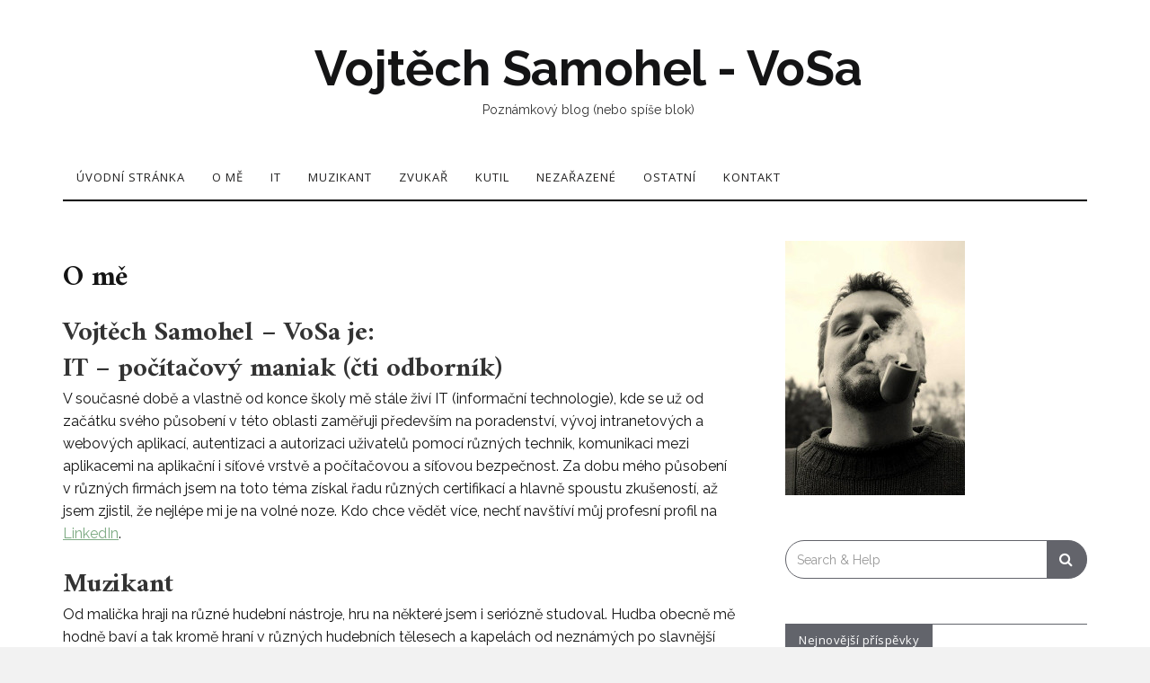

--- FILE ---
content_type: text/html; charset=UTF-8
request_url: http://www.vosa.cz/o-me/
body_size: 9817
content:

<!DOCTYPE html>
<html lang="cs">
	<head>
		<meta charset="UTF-8">
		<meta name="viewport" content="width=device-width, initial-scale=1">
		<link rel="profile" href="http://gmpg.org/xfn/11">
		<title>O mě &#8211; Vojtěch Samohel &#8211; VoSa</title>
<meta name='robots' content='max-image-preview:large' />
<meta name="dlm-version" content="5.1.6"><link rel='dns-prefetch' href='//fonts.googleapis.com' />
<link rel="alternate" type="application/rss+xml" title="Vojtěch Samohel - VoSa &raquo; RSS zdroj" href="http://www.vosa.cz/feed/" />
<link rel="alternate" title="oEmbed (JSON)" type="application/json+oembed" href="http://www.vosa.cz/wp-json/oembed/1.0/embed?url=http%3A%2F%2Fwww.vosa.cz%2Fo-me%2F" />
<link rel="alternate" title="oEmbed (XML)" type="text/xml+oembed" href="http://www.vosa.cz/wp-json/oembed/1.0/embed?url=http%3A%2F%2Fwww.vosa.cz%2Fo-me%2F&#038;format=xml" />
<style id='wp-img-auto-sizes-contain-inline-css' type='text/css'>
img:is([sizes=auto i],[sizes^="auto," i]){contain-intrinsic-size:3000px 1500px}
/*# sourceURL=wp-img-auto-sizes-contain-inline-css */
</style>
<style id='wp-emoji-styles-inline-css' type='text/css'>

	img.wp-smiley, img.emoji {
		display: inline !important;
		border: none !important;
		box-shadow: none !important;
		height: 1em !important;
		width: 1em !important;
		margin: 0 0.07em !important;
		vertical-align: -0.1em !important;
		background: none !important;
		padding: 0 !important;
	}
/*# sourceURL=wp-emoji-styles-inline-css */
</style>
<link rel='stylesheet' id='wp-block-library-css' href='http://www.vosa.cz/wp-includes/css/dist/block-library/style.min.css?ver=6.9' type='text/css' media='all' />
<style id='global-styles-inline-css' type='text/css'>
:root{--wp--preset--aspect-ratio--square: 1;--wp--preset--aspect-ratio--4-3: 4/3;--wp--preset--aspect-ratio--3-4: 3/4;--wp--preset--aspect-ratio--3-2: 3/2;--wp--preset--aspect-ratio--2-3: 2/3;--wp--preset--aspect-ratio--16-9: 16/9;--wp--preset--aspect-ratio--9-16: 9/16;--wp--preset--color--black: #000000;--wp--preset--color--cyan-bluish-gray: #abb8c3;--wp--preset--color--white: #ffffff;--wp--preset--color--pale-pink: #f78da7;--wp--preset--color--vivid-red: #cf2e2e;--wp--preset--color--luminous-vivid-orange: #ff6900;--wp--preset--color--luminous-vivid-amber: #fcb900;--wp--preset--color--light-green-cyan: #7bdcb5;--wp--preset--color--vivid-green-cyan: #00d084;--wp--preset--color--pale-cyan-blue: #8ed1fc;--wp--preset--color--vivid-cyan-blue: #0693e3;--wp--preset--color--vivid-purple: #9b51e0;--wp--preset--gradient--vivid-cyan-blue-to-vivid-purple: linear-gradient(135deg,rgb(6,147,227) 0%,rgb(155,81,224) 100%);--wp--preset--gradient--light-green-cyan-to-vivid-green-cyan: linear-gradient(135deg,rgb(122,220,180) 0%,rgb(0,208,130) 100%);--wp--preset--gradient--luminous-vivid-amber-to-luminous-vivid-orange: linear-gradient(135deg,rgb(252,185,0) 0%,rgb(255,105,0) 100%);--wp--preset--gradient--luminous-vivid-orange-to-vivid-red: linear-gradient(135deg,rgb(255,105,0) 0%,rgb(207,46,46) 100%);--wp--preset--gradient--very-light-gray-to-cyan-bluish-gray: linear-gradient(135deg,rgb(238,238,238) 0%,rgb(169,184,195) 100%);--wp--preset--gradient--cool-to-warm-spectrum: linear-gradient(135deg,rgb(74,234,220) 0%,rgb(151,120,209) 20%,rgb(207,42,186) 40%,rgb(238,44,130) 60%,rgb(251,105,98) 80%,rgb(254,248,76) 100%);--wp--preset--gradient--blush-light-purple: linear-gradient(135deg,rgb(255,206,236) 0%,rgb(152,150,240) 100%);--wp--preset--gradient--blush-bordeaux: linear-gradient(135deg,rgb(254,205,165) 0%,rgb(254,45,45) 50%,rgb(107,0,62) 100%);--wp--preset--gradient--luminous-dusk: linear-gradient(135deg,rgb(255,203,112) 0%,rgb(199,81,192) 50%,rgb(65,88,208) 100%);--wp--preset--gradient--pale-ocean: linear-gradient(135deg,rgb(255,245,203) 0%,rgb(182,227,212) 50%,rgb(51,167,181) 100%);--wp--preset--gradient--electric-grass: linear-gradient(135deg,rgb(202,248,128) 0%,rgb(113,206,126) 100%);--wp--preset--gradient--midnight: linear-gradient(135deg,rgb(2,3,129) 0%,rgb(40,116,252) 100%);--wp--preset--font-size--small: 13px;--wp--preset--font-size--medium: 20px;--wp--preset--font-size--large: 36px;--wp--preset--font-size--x-large: 42px;--wp--preset--spacing--20: 0.44rem;--wp--preset--spacing--30: 0.67rem;--wp--preset--spacing--40: 1rem;--wp--preset--spacing--50: 1.5rem;--wp--preset--spacing--60: 2.25rem;--wp--preset--spacing--70: 3.38rem;--wp--preset--spacing--80: 5.06rem;--wp--preset--shadow--natural: 6px 6px 9px rgba(0, 0, 0, 0.2);--wp--preset--shadow--deep: 12px 12px 50px rgba(0, 0, 0, 0.4);--wp--preset--shadow--sharp: 6px 6px 0px rgba(0, 0, 0, 0.2);--wp--preset--shadow--outlined: 6px 6px 0px -3px rgb(255, 255, 255), 6px 6px rgb(0, 0, 0);--wp--preset--shadow--crisp: 6px 6px 0px rgb(0, 0, 0);}:where(.is-layout-flex){gap: 0.5em;}:where(.is-layout-grid){gap: 0.5em;}body .is-layout-flex{display: flex;}.is-layout-flex{flex-wrap: wrap;align-items: center;}.is-layout-flex > :is(*, div){margin: 0;}body .is-layout-grid{display: grid;}.is-layout-grid > :is(*, div){margin: 0;}:where(.wp-block-columns.is-layout-flex){gap: 2em;}:where(.wp-block-columns.is-layout-grid){gap: 2em;}:where(.wp-block-post-template.is-layout-flex){gap: 1.25em;}:where(.wp-block-post-template.is-layout-grid){gap: 1.25em;}.has-black-color{color: var(--wp--preset--color--black) !important;}.has-cyan-bluish-gray-color{color: var(--wp--preset--color--cyan-bluish-gray) !important;}.has-white-color{color: var(--wp--preset--color--white) !important;}.has-pale-pink-color{color: var(--wp--preset--color--pale-pink) !important;}.has-vivid-red-color{color: var(--wp--preset--color--vivid-red) !important;}.has-luminous-vivid-orange-color{color: var(--wp--preset--color--luminous-vivid-orange) !important;}.has-luminous-vivid-amber-color{color: var(--wp--preset--color--luminous-vivid-amber) !important;}.has-light-green-cyan-color{color: var(--wp--preset--color--light-green-cyan) !important;}.has-vivid-green-cyan-color{color: var(--wp--preset--color--vivid-green-cyan) !important;}.has-pale-cyan-blue-color{color: var(--wp--preset--color--pale-cyan-blue) !important;}.has-vivid-cyan-blue-color{color: var(--wp--preset--color--vivid-cyan-blue) !important;}.has-vivid-purple-color{color: var(--wp--preset--color--vivid-purple) !important;}.has-black-background-color{background-color: var(--wp--preset--color--black) !important;}.has-cyan-bluish-gray-background-color{background-color: var(--wp--preset--color--cyan-bluish-gray) !important;}.has-white-background-color{background-color: var(--wp--preset--color--white) !important;}.has-pale-pink-background-color{background-color: var(--wp--preset--color--pale-pink) !important;}.has-vivid-red-background-color{background-color: var(--wp--preset--color--vivid-red) !important;}.has-luminous-vivid-orange-background-color{background-color: var(--wp--preset--color--luminous-vivid-orange) !important;}.has-luminous-vivid-amber-background-color{background-color: var(--wp--preset--color--luminous-vivid-amber) !important;}.has-light-green-cyan-background-color{background-color: var(--wp--preset--color--light-green-cyan) !important;}.has-vivid-green-cyan-background-color{background-color: var(--wp--preset--color--vivid-green-cyan) !important;}.has-pale-cyan-blue-background-color{background-color: var(--wp--preset--color--pale-cyan-blue) !important;}.has-vivid-cyan-blue-background-color{background-color: var(--wp--preset--color--vivid-cyan-blue) !important;}.has-vivid-purple-background-color{background-color: var(--wp--preset--color--vivid-purple) !important;}.has-black-border-color{border-color: var(--wp--preset--color--black) !important;}.has-cyan-bluish-gray-border-color{border-color: var(--wp--preset--color--cyan-bluish-gray) !important;}.has-white-border-color{border-color: var(--wp--preset--color--white) !important;}.has-pale-pink-border-color{border-color: var(--wp--preset--color--pale-pink) !important;}.has-vivid-red-border-color{border-color: var(--wp--preset--color--vivid-red) !important;}.has-luminous-vivid-orange-border-color{border-color: var(--wp--preset--color--luminous-vivid-orange) !important;}.has-luminous-vivid-amber-border-color{border-color: var(--wp--preset--color--luminous-vivid-amber) !important;}.has-light-green-cyan-border-color{border-color: var(--wp--preset--color--light-green-cyan) !important;}.has-vivid-green-cyan-border-color{border-color: var(--wp--preset--color--vivid-green-cyan) !important;}.has-pale-cyan-blue-border-color{border-color: var(--wp--preset--color--pale-cyan-blue) !important;}.has-vivid-cyan-blue-border-color{border-color: var(--wp--preset--color--vivid-cyan-blue) !important;}.has-vivid-purple-border-color{border-color: var(--wp--preset--color--vivid-purple) !important;}.has-vivid-cyan-blue-to-vivid-purple-gradient-background{background: var(--wp--preset--gradient--vivid-cyan-blue-to-vivid-purple) !important;}.has-light-green-cyan-to-vivid-green-cyan-gradient-background{background: var(--wp--preset--gradient--light-green-cyan-to-vivid-green-cyan) !important;}.has-luminous-vivid-amber-to-luminous-vivid-orange-gradient-background{background: var(--wp--preset--gradient--luminous-vivid-amber-to-luminous-vivid-orange) !important;}.has-luminous-vivid-orange-to-vivid-red-gradient-background{background: var(--wp--preset--gradient--luminous-vivid-orange-to-vivid-red) !important;}.has-very-light-gray-to-cyan-bluish-gray-gradient-background{background: var(--wp--preset--gradient--very-light-gray-to-cyan-bluish-gray) !important;}.has-cool-to-warm-spectrum-gradient-background{background: var(--wp--preset--gradient--cool-to-warm-spectrum) !important;}.has-blush-light-purple-gradient-background{background: var(--wp--preset--gradient--blush-light-purple) !important;}.has-blush-bordeaux-gradient-background{background: var(--wp--preset--gradient--blush-bordeaux) !important;}.has-luminous-dusk-gradient-background{background: var(--wp--preset--gradient--luminous-dusk) !important;}.has-pale-ocean-gradient-background{background: var(--wp--preset--gradient--pale-ocean) !important;}.has-electric-grass-gradient-background{background: var(--wp--preset--gradient--electric-grass) !important;}.has-midnight-gradient-background{background: var(--wp--preset--gradient--midnight) !important;}.has-small-font-size{font-size: var(--wp--preset--font-size--small) !important;}.has-medium-font-size{font-size: var(--wp--preset--font-size--medium) !important;}.has-large-font-size{font-size: var(--wp--preset--font-size--large) !important;}.has-x-large-font-size{font-size: var(--wp--preset--font-size--x-large) !important;}
/*# sourceURL=global-styles-inline-css */
</style>

<style id='classic-theme-styles-inline-css' type='text/css'>
/*! This file is auto-generated */
.wp-block-button__link{color:#fff;background-color:#32373c;border-radius:9999px;box-shadow:none;text-decoration:none;padding:calc(.667em + 2px) calc(1.333em + 2px);font-size:1.125em}.wp-block-file__button{background:#32373c;color:#fff;text-decoration:none}
/*# sourceURL=/wp-includes/css/classic-themes.min.css */
</style>
<link rel='stylesheet' id='wpdm-fonticon-css' href='http://www.vosa.cz/wp-content/plugins/download-manager/assets/wpdm-iconfont/css/wpdm-icons.css?ver=6.9' type='text/css' media='all' />
<link rel='stylesheet' id='wpdm-front-css' href='http://www.vosa.cz/wp-content/plugins/download-manager/assets/css/front.min.css?ver=6.9' type='text/css' media='all' />
<link rel='stylesheet' id='neila-webfonts-css' href='//fonts.googleapis.com/css?family=Karla%3A400%2C500%2C600%2C700%7CAmiri%3A400%2C700%7COpen+Sans%3A400%2C500%2C700%7CRaleway%3A400%2C400italic%2C700%2C700italic&#038;subset=latin%2Clatin-ext' type='text/css' media='all' />
<link rel='stylesheet' id='bootstrap-css' href='http://www.vosa.cz/wp-content/themes/neila/css/bootstrap.css?ver=6.9' type='text/css' media='all' />
<link rel='stylesheet' id='font-awesome-css' href='http://www.vosa.cz/wp-content/themes/neila/css/font-awesome.css?ver=6.9' type='text/css' media='all' />
<link rel='stylesheet' id='neila-style-css' href='http://www.vosa.cz/wp-content/themes/neila/style.css?ver=6.9' type='text/css' media='all' />
<link rel='stylesheet' id='tablepress-default-css' href='http://www.vosa.cz/wp-content/plugins/tablepress/css/build/default.css?ver=3.2.6' type='text/css' media='all' />
<style id='tablepress-default-inline-css' type='text/css'>
.tablepress thead th,.tablepress tfoot th{background-color:#000;color:#fff}.tablepress td{color:#000}
/*# sourceURL=tablepress-default-inline-css */
</style>
<script type="text/javascript" src="http://www.vosa.cz/wp-includes/js/jquery/jquery.min.js?ver=3.7.1" id="jquery-core-js"></script>
<script type="text/javascript" src="http://www.vosa.cz/wp-includes/js/jquery/jquery-migrate.min.js?ver=3.4.1" id="jquery-migrate-js"></script>
<script type="text/javascript" src="http://www.vosa.cz/wp-content/plugins/download-manager/assets/js/wpdm.min.js?ver=6.9" id="wpdm-frontend-js-js"></script>
<script type="text/javascript" id="wpdm-frontjs-js-extra">
/* <![CDATA[ */
var wpdm_url = {"home":"http://www.vosa.cz/","site":"http://www.vosa.cz/","ajax":"http://www.vosa.cz/wp-admin/admin-ajax.php"};
var wpdm_js = {"spinner":"\u003Ci class=\"wpdm-icon wpdm-sun wpdm-spin\"\u003E\u003C/i\u003E","client_id":"ab2c8fb4b0e8c8022dd5b619aff86b8d"};
var wpdm_strings = {"pass_var":"Password Verified!","pass_var_q":"Please click following button to start download.","start_dl":"Start Download"};
//# sourceURL=wpdm-frontjs-js-extra
/* ]]> */
</script>
<script type="text/javascript" src="http://www.vosa.cz/wp-content/plugins/download-manager/assets/js/front.min.js?ver=3.3.40" id="wpdm-frontjs-js"></script>
<script type="text/javascript" src="http://www.vosa.cz/wp-content/themes/neila/js/bootstrap.js?ver=6.9" id="bootstrap-js"></script>
<script type="text/javascript" src="http://www.vosa.cz/wp-content/themes/neila/js/slick.js?ver=6.9" id="jquery-slick-js"></script>
<script type="text/javascript" src="http://www.vosa.cz/wp-content/themes/neila/js/neila.js?ver=6.9" id="neila-js-js"></script>
<link rel="https://api.w.org/" href="http://www.vosa.cz/wp-json/" /><link rel="alternate" title="JSON" type="application/json" href="http://www.vosa.cz/wp-json/wp/v2/pages/18" /><link rel="EditURI" type="application/rsd+xml" title="RSD" href="http://www.vosa.cz/xmlrpc.php?rsd" />
<meta name="generator" content="WordPress 6.9" />
<link rel="canonical" href="http://www.vosa.cz/o-me/" />
<link rel='shortlink' href='http://www.vosa.cz/?p=18' />
<style type="text/css" id="neila-custom-theme-css"></style><meta name="generator" content="WordPress Download Manager 3.3.40" />
                <style>
        /* WPDM Link Template Styles */        </style>
                <style>

            :root {
                --color-primary: #4a8eff;
                --color-primary-rgb: 74, 142, 255;
                --color-primary-hover: #5998ff;
                --color-primary-active: #3281ff;
                --clr-sec: #6c757d;
                --clr-sec-rgb: 108, 117, 125;
                --clr-sec-hover: #6c757d;
                --clr-sec-active: #6c757d;
                --color-secondary: #6c757d;
                --color-secondary-rgb: 108, 117, 125;
                --color-secondary-hover: #6c757d;
                --color-secondary-active: #6c757d;
                --color-success: #018e11;
                --color-success-rgb: 1, 142, 17;
                --color-success-hover: #0aad01;
                --color-success-active: #0c8c01;
                --color-info: #2CA8FF;
                --color-info-rgb: 44, 168, 255;
                --color-info-hover: #2CA8FF;
                --color-info-active: #2CA8FF;
                --color-warning: #FFB236;
                --color-warning-rgb: 255, 178, 54;
                --color-warning-hover: #FFB236;
                --color-warning-active: #FFB236;
                --color-danger: #ff5062;
                --color-danger-rgb: 255, 80, 98;
                --color-danger-hover: #ff5062;
                --color-danger-active: #ff5062;
                --color-green: #30b570;
                --color-blue: #0073ff;
                --color-purple: #8557D3;
                --color-red: #ff5062;
                --color-muted: rgba(69, 89, 122, 0.6);
                --wpdm-font: "Sen", -apple-system, BlinkMacSystemFont, "Segoe UI", Roboto, Helvetica, Arial, sans-serif, "Apple Color Emoji", "Segoe UI Emoji", "Segoe UI Symbol";
            }

            .wpdm-download-link.btn.btn-primary {
                border-radius: 4px;
            }


        </style>
        	</head>
	<body class="wp-singular page-template-default page page-id-18 wp-theme-neila">

	
	<div class="boxed active">

		<!-- Top Navigation -->
				<!-- End: Navigation -->

		<div class="container">
			<header class="header" id="header">
				<div class="container">
					<hgroup><h1><a href="http://www.vosa.cz/" rel="home">Vojtěch Samohel - VoSa</a></h1><div class="description">Poznámkový blog (nebo spíše blok)</div></hgroup>				</div>
			</header>
		</div>

		<!-- Navigation -->
		<div class="container">
			<nav class="navbar" role="navigation">
				<!-- Brand and toggle get grouped for better mobile display --> 
				<div class="navbar-header"> 
					<button type="button" class="navbar-toggle" data-toggle="collapse" data-target=".navbar-ex2-collapse"> 
						<span class="sr-only">Toggle navigation</span> 
						<span class="icon-bar"></span> 
						<span class="icon-bar"></span> 
						<span class="icon-bar"></span> 
					</button> 
				</div> 
				<div class="collapse navbar-collapse navbar-ex2-collapse"><ul id="menu-prvni-menu" class="nav navbar-nav"><li itemscope="itemscope" itemtype="https://www.schema.org/SiteNavigationElement" id="menu-item-7" class="menu-item menu-item-type-custom menu-item-object-custom menu-item-home menu-item-7 nav-item"><a title="Úvodní stránka" href="http://www.vosa.cz/" class="nav-link">Úvodní stránka</a></li>
<li itemscope="itemscope" itemtype="https://www.schema.org/SiteNavigationElement" id="menu-item-20" class="menu-item menu-item-type-post_type menu-item-object-page current-menu-item page_item page-item-18 current_page_item active menu-item-20 nav-item"><a title="O mě" href="http://www.vosa.cz/o-me/" class="nav-link">O mě</a></li>
<li itemscope="itemscope" itemtype="https://www.schema.org/SiteNavigationElement" id="menu-item-9" class="menu-item menu-item-type-taxonomy menu-item-object-category menu-item-9 nav-item"><a title="IT" href="http://www.vosa.cz/category/it/" class="nav-link">IT</a></li>
<li itemscope="itemscope" itemtype="https://www.schema.org/SiteNavigationElement" id="menu-item-11" class="menu-item menu-item-type-taxonomy menu-item-object-category menu-item-11 nav-item"><a title="Muzikant" href="http://www.vosa.cz/category/muzikant/" class="nav-link">Muzikant</a></li>
<li itemscope="itemscope" itemtype="https://www.schema.org/SiteNavigationElement" id="menu-item-14" class="menu-item menu-item-type-taxonomy menu-item-object-category menu-item-14 nav-item"><a title="Zvukař" href="http://www.vosa.cz/category/zvukar/" class="nav-link">Zvukař</a></li>
<li itemscope="itemscope" itemtype="https://www.schema.org/SiteNavigationElement" id="menu-item-10" class="menu-item menu-item-type-taxonomy menu-item-object-category menu-item-10 nav-item"><a title="Kutil" href="http://www.vosa.cz/category/kutil/" class="nav-link">Kutil</a></li>
<li itemscope="itemscope" itemtype="https://www.schema.org/SiteNavigationElement" id="menu-item-12" class="menu-item menu-item-type-taxonomy menu-item-object-category menu-item-12 nav-item"><a title="Nezařazené" href="http://www.vosa.cz/category/nezarazene/" class="nav-link">Nezařazené</a></li>
<li itemscope="itemscope" itemtype="https://www.schema.org/SiteNavigationElement" id="menu-item-13" class="menu-item menu-item-type-taxonomy menu-item-object-category menu-item-13 nav-item"><a title="Ostatní" href="http://www.vosa.cz/category/ostatni/" class="nav-link">Ostatní</a></li>
<li itemscope="itemscope" itemtype="https://www.schema.org/SiteNavigationElement" id="menu-item-25" class="menu-item menu-item-type-post_type menu-item-object-page menu-item-25 nav-item"><a title="Kontakt" href="http://www.vosa.cz/kontakt/" class="nav-link">Kontakt</a></li>
</ul></div>			</nav>
		</div>
		<!-- End: Navigation -->

		<div class="container">
					</div>

				
			<!-- BEGIN .container -->
			<div class="container mz-sidebar-right">

			<div id="content">
				<div class="row">
					<div class="col-md-8">

	<section class="content-area">
		<main id="main" class="site-main" role="main">

			
				
<article  id="post-18" class="post-18 page type-page status-publish hentry">
	<div class="post-image">
	</div>
	<div class="blog-post-body">
	<div class="post-header">
		<span class="cat"></span>
		<h1 class="entry-title">O mě</h1>
	</div>


	<div class="post-date">
			</div>

		<div class="post-entry">
			<h2><strong>Vojtěch Samohel &#8211; VoSa je:<br />
</strong></h2>
<h2><strong>IT &#8211; počítačový maniak (čti odborník)<br />
</strong></h2>
<p>V současné době a vlastně od konce školy mě stále živí IT (informační technologie), kde se už od začátku svého působení v této oblasti zaměřuji především na poradenství, vývoj intranetových a webových aplikací, autentizaci a autorizaci uživatelů pomocí různých technik, komunikaci mezi aplikacemi na aplikační i síťové vrstvě a počítačovou a síťovou bezpečnost. Za dobu mého působení v různých firmách jsem na toto téma získal řadu různých certifikací a hlavně spoustu zkušeností, až jsem zjistil, že nejlépe mi je na volné noze. Kdo chce vědět více, nechť navštíví můj profesní profil na <a title="LinkedIn" href="http://www.linkedin.com/in/vojtech-samohel/?locale=cs_CZ">LinkedIn</a>.</p>
<h2>Muzikant</h2>
<p>Od malička hraji na různé hudební nástroje, hru na některé jsem i seriózně studoval. Hudba obecně mě hodně baví a tak kromě hraní v různých hudebních tělesech a kapelách od neznámých po slavnější (nebudu se tady chlubit a tudíž ani jmenovat) jsem si občas odskočil i do studia coby studiový hráč na výpomoc při různých projektech.</p>
<h2>Zvukař</h2>
<p>Coby muzikant jsem byl dost často svědkem odstrašujících výkonů různých zvukařů co jsem kde potkal a protože mám technickou školu a hudba mě baví, začal jsem i já zvučit. A tak jsem si v roce 1996 za první vydělané peníze pořídil na svou dobu velmi dobrý aparát&nbsp; (jedny z prvních komerčně dostupných aktivních profi beden v ČR) a další vybavení s důrazem na kvalitu a začal jezdit po akcích coby zvukař na vlastní triko a za vlastní slávu. Což mě bavilo a baví do dnes. Potom přišla rodina, stavba domu a práce na vybudování nějakého zázemí a zvuk kvůli časové náročnosti trochu stranou, ale stále ještě mě můžete coby zvukaře někde potkat &#8211; nejčastěji jako součást agentury <a href="http://speedofsound.cz/"> Speed of sound (http://speedofsound.cz/)</a></p>
<h2>Kutil</h2>
<p>Jak už jsem se zmínil &#8211; postavili jsme si s manželkou dům. A protože nebylo na to aby ho celý stavěla firma, nechali jsme si postavit pouze hrubou stavbu a na zbytek se vrhli sami. Od té doby, přesto že je stavba už dávno za námi je na domě pořád spousta práce a různého kutění, které mě jednak děsně baví a hlavně po stavbě už vím, za co zaplatiti řemeslníkům a za co ne, protože si to udělám sám mnohdy lépe a určitě levněji.</p>
<p>&nbsp;</p>
					</div>
	</div>
</article>
				
			
		</main>
	</section>

				</div>

				
			            

				<div class="col-md-4">
					<div id="sidebar" class="sidebar">

						<div id="media_image-3" class="widget widget_media_image"><img width="200" height="283" src="http://www.vosa.cz/wp-content/uploads/2014/06/vosa-avatar-200.jpg" class="image wp-image-432  attachment-full size-full" alt="Vojtěch Samohel" style="max-width: 100%; height: auto;" decoding="async" loading="lazy" /></div><div id="search-2" class="widget widget_search">
<form role="search" method="get" class="form-search" action="http://www.vosa.cz/">

  <div class="input-group">

  	<label class="screen-reader-text" for="s">Search for:</label>
    <input type="text" class="form-control search-query" placeholder="Search &amp; Help" value="" name="s" title="Search for:" />
    <span class="input-group-btn">
      <button type="submit" class="btn btn-default" name="submit" id="searchsubmit" value="Search"><i class="fa fa-search"></i></button>
    </span>

  </div>

</form></div>
		<div id="recent-posts-2" class="widget widget_recent_entries">
		<div class="widget-title"><span>Nejnovější příspěvky</span></div>
		<ul>
											<li>
					<a href="http://www.vosa.cz/sitova-infrastruktura-ubiquity/">Síťová infrastruktura Ubiquity</a>
									</li>
											<li>
					<a href="http://www.vosa.cz/certifikat-od-letsencrypt-v-intranetu/">Certifikát od LetsEncrypt v intranetu</a>
									</li>
											<li>
					<a href="http://www.vosa.cz/tvorba-nejen-kytarovych-akordu/">Tvorba nejen kytarových akordů</a>
									</li>
											<li>
					<a href="http://www.vosa.cz/apache-prechod-z-mpm_prefork-na-mpm_worker/">Apache: přechod z mpm_prefork na mpm_worker</a>
									</li>
											<li>
					<a href="http://www.vosa.cz/poznamky-ke-sprave-disku-v-linuxu/">Poznámky ke správě disků v Linuxu</a>
									</li>
					</ul>

		</div><div id="archives-2" class="widget widget_archive"><div class="widget-title"><span>Archivy</span></div>
			<ul>
					<li><a href='http://www.vosa.cz/2025/10/'>Říjen 2025</a></li>
	<li><a href='http://www.vosa.cz/2019/10/'>Říjen 2019</a></li>
	<li><a href='http://www.vosa.cz/2019/05/'>Květen 2019</a></li>
	<li><a href='http://www.vosa.cz/2019/03/'>Březen 2019</a></li>
	<li><a href='http://www.vosa.cz/2018/11/'>Listopad 2018</a></li>
	<li><a href='http://www.vosa.cz/2018/08/'>Srpen 2018</a></li>
	<li><a href='http://www.vosa.cz/2017/05/'>Květen 2017</a></li>
	<li><a href='http://www.vosa.cz/2016/03/'>Březen 2016</a></li>
	<li><a href='http://www.vosa.cz/2016/02/'>Únor 2016</a></li>
	<li><a href='http://www.vosa.cz/2016/01/'>Leden 2016</a></li>
	<li><a href='http://www.vosa.cz/2015/10/'>Říjen 2015</a></li>
	<li><a href='http://www.vosa.cz/2015/09/'>Září 2015</a></li>
	<li><a href='http://www.vosa.cz/2015/08/'>Srpen 2015</a></li>
	<li><a href='http://www.vosa.cz/2015/04/'>Duben 2015</a></li>
	<li><a href='http://www.vosa.cz/2014/11/'>Listopad 2014</a></li>
	<li><a href='http://www.vosa.cz/2014/08/'>Srpen 2014</a></li>
	<li><a href='http://www.vosa.cz/2014/06/'>Červen 2014</a></li>
			</ul>

			</div><div id="categories-2" class="widget widget_categories"><div class="widget-title"><span>Rubriky</span></div>
			<ul>
					<li class="cat-item cat-item-2"><a href="http://www.vosa.cz/category/it/">IT</a>
</li>
	<li class="cat-item cat-item-5"><a href="http://www.vosa.cz/category/kutil/">Kutil</a>
</li>
	<li class="cat-item cat-item-4"><a href="http://www.vosa.cz/category/muzikant/">Muzikant</a>
</li>
	<li class="cat-item cat-item-1"><a href="http://www.vosa.cz/category/nezarazene/">Nezařazené</a>
</li>
	<li class="cat-item cat-item-6"><a href="http://www.vosa.cz/category/ostatni/">Ostatní</a>
</li>
	<li class="cat-item cat-item-3"><a href="http://www.vosa.cz/category/zvukar/">Zvukař</a>
</li>
			</ul>

			</div><div id="meta-2" class="widget widget_meta"><div class="widget-title"><span>Základní informace</span></div>
		<ul>
						<li><a href="http://www.vosa.cz/wp-login.php">Přihlásit se</a></li>
			<li><a href="http://www.vosa.cz/feed/">Zdroj kanálů (příspěvky)</a></li>
			<li><a href="http://www.vosa.cz/comments/feed/">Kanál komentářů</a></li>

			<li><a href="https://cs.wordpress.org/">Česká lokalizace</a></li>
		</ul>

		</div><div id="text-2" class="widget widget_text">			<div class="textwidget">(C) Vojtěch Samohel - VoSa 2014, Publikování textů uveřejněných na této stránce bez souhlasu autora není dovoleno!</div>
		</div>					</div>
				</div>
				
			

				</div><!-- END #content -->
			
			</div><!-- END .row -->
		
		</div><!-- END .container -->

		<footer class="mz-footer" id="footer">

			<!-- footer widgets -->
			<div class="container footer-inner">
				<div class="row row-gutter">
					
					</div>
			</div>

			<div class="footer-wide">
					
				</div>

			<div class="footer-bottom">
					<div class="site-info">
		&copy; Vojtěch Samohel &#8211; VoSa. All rights reserved.		</div><!-- .site-info -->

	Theme by <a href="https://moozthemes.com" rel="nofollow" target="_blank">MOOZ Themes</a> Powered by <a href="http://wordpress.org/" target="_blank">WordPress</a>			</div>
		</footer>

	</div>

		<!-- back to top button -->
		<p id="back-top">
			<a href="#top"><i class="fa fa-angle-up"></i></a>
		</p>

		<script type="speculationrules">
{"prefetch":[{"source":"document","where":{"and":[{"href_matches":"/*"},{"not":{"href_matches":["/wp-*.php","/wp-admin/*","/wp-content/uploads/*","/wp-content/*","/wp-content/plugins/*","/wp-content/themes/neila/*","/*\\?(.+)"]}},{"not":{"selector_matches":"a[rel~=\"nofollow\"]"}},{"not":{"selector_matches":".no-prefetch, .no-prefetch a"}}]},"eagerness":"conservative"}]}
</script>
            <script>
                const abmsg = "We noticed an ad blocker. Consider whitelisting us to support the site ❤️";
                const abmsgd = "download";
                const iswpdmpropage = 0;
                jQuery(function($){

                    
                });
            </script>
            <div id="fb-root"></div>
            <script type="text/javascript" src="http://www.vosa.cz/wp-includes/js/dist/hooks.min.js?ver=dd5603f07f9220ed27f1" id="wp-hooks-js"></script>
<script type="text/javascript" src="http://www.vosa.cz/wp-includes/js/dist/i18n.min.js?ver=c26c3dc7bed366793375" id="wp-i18n-js"></script>
<script type="text/javascript" id="wp-i18n-js-after">
/* <![CDATA[ */
wp.i18n.setLocaleData( { 'text direction\u0004ltr': [ 'ltr' ] } );
//# sourceURL=wp-i18n-js-after
/* ]]> */
</script>
<script type="text/javascript" src="http://www.vosa.cz/wp-includes/js/jquery/jquery.form.min.js?ver=4.3.0" id="jquery-form-js"></script>
<script type="text/javascript" id="dlm-xhr-js-extra">
/* <![CDATA[ */
var dlmXHRtranslations = {"error":"An error occurred while trying to download the file. Please try again.","not_found":"Download does not exist.","no_file_path":"No file path defined.","no_file_paths":"No file paths defined.","filetype":"Download is not allowed for this file type.","file_access_denied":"Access denied to this file.","access_denied":"Access denied. You do not have permission to download this file.","security_error":"Something is wrong with the file path.","file_not_found":"File not found."};
//# sourceURL=dlm-xhr-js-extra
/* ]]> */
</script>
<script type="text/javascript" id="dlm-xhr-js-before">
/* <![CDATA[ */
const dlmXHR = {"xhr_links":{"class":["download-link","download-button"]},"prevent_duplicates":true,"ajaxUrl":"http:\/\/www.vosa.cz\/wp-admin\/admin-ajax.php"}; dlmXHRinstance = {}; const dlmXHRGlobalLinks = "http://www.vosa.cz/download/"; const dlmNonXHRGlobalLinks = []; dlmXHRgif = "http://www.vosa.cz/wp-includes/images/spinner.gif"; const dlmXHRProgress = "1"
//# sourceURL=dlm-xhr-js-before
/* ]]> */
</script>
<script type="text/javascript" src="http://www.vosa.cz/wp-content/plugins/download-monitor/assets/js/dlm-xhr.min.js?ver=5.1.6" id="dlm-xhr-js"></script>
<script id="wp-emoji-settings" type="application/json">
{"baseUrl":"https://s.w.org/images/core/emoji/17.0.2/72x72/","ext":".png","svgUrl":"https://s.w.org/images/core/emoji/17.0.2/svg/","svgExt":".svg","source":{"concatemoji":"http://www.vosa.cz/wp-includes/js/wp-emoji-release.min.js?ver=6.9"}}
</script>
<script type="module">
/* <![CDATA[ */
/*! This file is auto-generated */
const a=JSON.parse(document.getElementById("wp-emoji-settings").textContent),o=(window._wpemojiSettings=a,"wpEmojiSettingsSupports"),s=["flag","emoji"];function i(e){try{var t={supportTests:e,timestamp:(new Date).valueOf()};sessionStorage.setItem(o,JSON.stringify(t))}catch(e){}}function c(e,t,n){e.clearRect(0,0,e.canvas.width,e.canvas.height),e.fillText(t,0,0);t=new Uint32Array(e.getImageData(0,0,e.canvas.width,e.canvas.height).data);e.clearRect(0,0,e.canvas.width,e.canvas.height),e.fillText(n,0,0);const a=new Uint32Array(e.getImageData(0,0,e.canvas.width,e.canvas.height).data);return t.every((e,t)=>e===a[t])}function p(e,t){e.clearRect(0,0,e.canvas.width,e.canvas.height),e.fillText(t,0,0);var n=e.getImageData(16,16,1,1);for(let e=0;e<n.data.length;e++)if(0!==n.data[e])return!1;return!0}function u(e,t,n,a){switch(t){case"flag":return n(e,"\ud83c\udff3\ufe0f\u200d\u26a7\ufe0f","\ud83c\udff3\ufe0f\u200b\u26a7\ufe0f")?!1:!n(e,"\ud83c\udde8\ud83c\uddf6","\ud83c\udde8\u200b\ud83c\uddf6")&&!n(e,"\ud83c\udff4\udb40\udc67\udb40\udc62\udb40\udc65\udb40\udc6e\udb40\udc67\udb40\udc7f","\ud83c\udff4\u200b\udb40\udc67\u200b\udb40\udc62\u200b\udb40\udc65\u200b\udb40\udc6e\u200b\udb40\udc67\u200b\udb40\udc7f");case"emoji":return!a(e,"\ud83e\u1fac8")}return!1}function f(e,t,n,a){let r;const o=(r="undefined"!=typeof WorkerGlobalScope&&self instanceof WorkerGlobalScope?new OffscreenCanvas(300,150):document.createElement("canvas")).getContext("2d",{willReadFrequently:!0}),s=(o.textBaseline="top",o.font="600 32px Arial",{});return e.forEach(e=>{s[e]=t(o,e,n,a)}),s}function r(e){var t=document.createElement("script");t.src=e,t.defer=!0,document.head.appendChild(t)}a.supports={everything:!0,everythingExceptFlag:!0},new Promise(t=>{let n=function(){try{var e=JSON.parse(sessionStorage.getItem(o));if("object"==typeof e&&"number"==typeof e.timestamp&&(new Date).valueOf()<e.timestamp+604800&&"object"==typeof e.supportTests)return e.supportTests}catch(e){}return null}();if(!n){if("undefined"!=typeof Worker&&"undefined"!=typeof OffscreenCanvas&&"undefined"!=typeof URL&&URL.createObjectURL&&"undefined"!=typeof Blob)try{var e="postMessage("+f.toString()+"("+[JSON.stringify(s),u.toString(),c.toString(),p.toString()].join(",")+"));",a=new Blob([e],{type:"text/javascript"});const r=new Worker(URL.createObjectURL(a),{name:"wpTestEmojiSupports"});return void(r.onmessage=e=>{i(n=e.data),r.terminate(),t(n)})}catch(e){}i(n=f(s,u,c,p))}t(n)}).then(e=>{for(const n in e)a.supports[n]=e[n],a.supports.everything=a.supports.everything&&a.supports[n],"flag"!==n&&(a.supports.everythingExceptFlag=a.supports.everythingExceptFlag&&a.supports[n]);var t;a.supports.everythingExceptFlag=a.supports.everythingExceptFlag&&!a.supports.flag,a.supports.everything||((t=a.source||{}).concatemoji?r(t.concatemoji):t.wpemoji&&t.twemoji&&(r(t.twemoji),r(t.wpemoji)))});
//# sourceURL=http://www.vosa.cz/wp-includes/js/wp-emoji-loader.min.js
/* ]]> */
</script>

	</body>
</html>